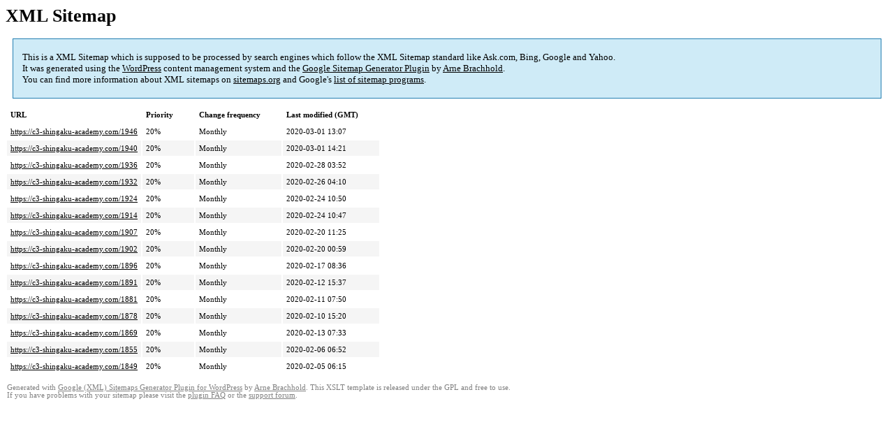

--- FILE ---
content_type: text/html; charset=UTF-8
request_url: https://c3-shingaku-academy.com/sitemap-pt-post-2020-02.html
body_size: 1547
content:
<!DOCTYPE html PUBLIC "-//W3C//DTD HTML 4.0 Transitional//EN" "http://www.w3.org/TR/REC-html40/loose.dtd">
<html xmlns="http://www.w3.org/1999/xhtml" xmlns:html="http://www.w3.org/TR/REC-html40" xmlns:sitemap="http://www.sitemaps.org/schemas/sitemap/0.9"><head><title>XML Sitemap</title><meta http-equiv="Content-Type" content="text/html; charset=utf-8"/><meta name="robots" content="noindex,follow"/><style type="text/css">
					body {
						font-family:"Lucida Grande","Lucida Sans Unicode",Tahoma,Verdana;
						font-size:13px;
					}
					
					#intro {
						background-color:#CFEBF7;
						border:1px #2580B2 solid;
						padding:5px 13px 5px 13px;
						margin:10px;
					}
					
					#intro p {
						line-height:	16.8667px;
					}
					#intro strong {
						font-weight:normal;
					}
					
					td {
						font-size:11px;
					}
					
					th {
						text-align:left;
						padding-right:30px;
						font-size:11px;
					}
					
					tr.high {
						background-color:whitesmoke;
					}
					
					#footer {
						padding:2px;
						margin-top:10px;
						font-size:8pt;
						color:gray;
					}
					
					#footer a {
						color:gray;
					}
					
					a {
						color:black;
					}
				</style></head><body><h1 xmlns="">XML Sitemap</h1><div xmlns="" id="intro"><p>
                This is a XML Sitemap which is supposed to be processed by search engines which follow the XML Sitemap standard like Ask.com, Bing, Google and Yahoo.<br/>
                It was generated using the <a rel="external nofollow" href="http://wordpress.org/">WordPress</a> content management system and the <strong><a rel="external nofollow" href="http://www.arnebrachhold.de/redir/sitemap-home/" title="Google (XML) Sitemaps Generator Plugin for WordPress">Google Sitemap Generator Plugin</a></strong> by <a rel="external nofollow" href="http://www.arnebrachhold.de/">Arne Brachhold</a>.<br/>
                You can find more information about XML sitemaps on <a rel="external nofollow" href="http://sitemaps.org">sitemaps.org</a> and Google's <a rel="external nofollow" href="http://code.google.com/p/sitemap-generators/wiki/SitemapGenerators">list of sitemap programs</a>.
            </p></div><div xmlns="" id="content"><table cellpadding="5"><tr style="border-bottom:1px black solid;"><th>URL</th><th>Priority</th><th>Change frequency</th><th>Last modified (GMT)</th></tr><tr><td><a href="https://c3-shingaku-academy.com/1946">https://c3-shingaku-academy.com/1946</a></td><td>20%</td><td>Monthly</td><td>2020-03-01 13:07</td></tr><tr class="high"><td><a href="https://c3-shingaku-academy.com/1940">https://c3-shingaku-academy.com/1940</a></td><td>20%</td><td>Monthly</td><td>2020-03-01 14:21</td></tr><tr><td><a href="https://c3-shingaku-academy.com/1936">https://c3-shingaku-academy.com/1936</a></td><td>20%</td><td>Monthly</td><td>2020-02-28 03:52</td></tr><tr class="high"><td><a href="https://c3-shingaku-academy.com/1932">https://c3-shingaku-academy.com/1932</a></td><td>20%</td><td>Monthly</td><td>2020-02-26 04:10</td></tr><tr><td><a href="https://c3-shingaku-academy.com/1924">https://c3-shingaku-academy.com/1924</a></td><td>20%</td><td>Monthly</td><td>2020-02-24 10:50</td></tr><tr class="high"><td><a href="https://c3-shingaku-academy.com/1914">https://c3-shingaku-academy.com/1914</a></td><td>20%</td><td>Monthly</td><td>2020-02-24 10:47</td></tr><tr><td><a href="https://c3-shingaku-academy.com/1907">https://c3-shingaku-academy.com/1907</a></td><td>20%</td><td>Monthly</td><td>2020-02-20 11:25</td></tr><tr class="high"><td><a href="https://c3-shingaku-academy.com/1902">https://c3-shingaku-academy.com/1902</a></td><td>20%</td><td>Monthly</td><td>2020-02-20 00:59</td></tr><tr><td><a href="https://c3-shingaku-academy.com/1896">https://c3-shingaku-academy.com/1896</a></td><td>20%</td><td>Monthly</td><td>2020-02-17 08:36</td></tr><tr class="high"><td><a href="https://c3-shingaku-academy.com/1891">https://c3-shingaku-academy.com/1891</a></td><td>20%</td><td>Monthly</td><td>2020-02-12 15:37</td></tr><tr><td><a href="https://c3-shingaku-academy.com/1881">https://c3-shingaku-academy.com/1881</a></td><td>20%</td><td>Monthly</td><td>2020-02-11 07:50</td></tr><tr class="high"><td><a href="https://c3-shingaku-academy.com/1878">https://c3-shingaku-academy.com/1878</a></td><td>20%</td><td>Monthly</td><td>2020-02-10 15:20</td></tr><tr><td><a href="https://c3-shingaku-academy.com/1869">https://c3-shingaku-academy.com/1869</a></td><td>20%</td><td>Monthly</td><td>2020-02-13 07:33</td></tr><tr class="high"><td><a href="https://c3-shingaku-academy.com/1855">https://c3-shingaku-academy.com/1855</a></td><td>20%</td><td>Monthly</td><td>2020-02-06 06:52</td></tr><tr><td><a href="https://c3-shingaku-academy.com/1849">https://c3-shingaku-academy.com/1849</a></td><td>20%</td><td>Monthly</td><td>2020-02-05 06:15</td></tr></table></div><div id="footer">
					Generated with <a rel="external nofollow" href="http://www.arnebrachhold.de/redir/sitemap-home/" title="Google (XML) Sitemap Generator Plugin for WordPress">Google (XML) Sitemaps Generator Plugin for WordPress</a> by <a rel="external nofollow" href="http://www.arnebrachhold.de/">Arne Brachhold</a>. This XSLT template is released under the GPL and free to use.<br/>
					If you have problems with your sitemap please visit the <a rel="external nofollow" href="http://www.arnebrachhold.de/redir/sitemap-x-faq/" title="Google (XML) sitemaps FAQ">plugin FAQ</a> or the <a rel="external nofollow" href="https://wordpress.org/support/plugin/google-sitemap-generator">support forum</a>.
				</div></body></html>
